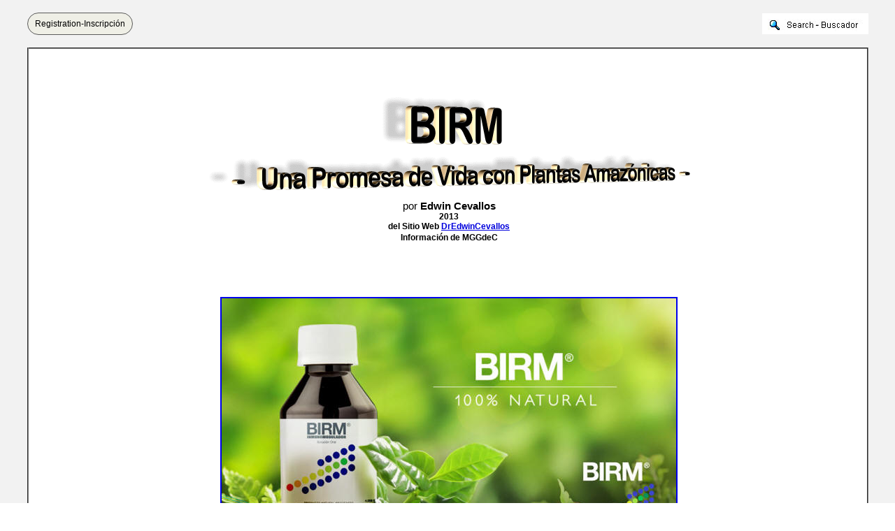

--- FILE ---
content_type: text/html
request_url: https://www.bibliotecapleyades.net/ciencia3/ciencia_industryhealthiermedica320.htm
body_size: 5691
content:
<html>
<head>
<meta http-equiv="Content-Type" content="text/html; charset=windows-1252">
<meta http-equiv="Content-Language" content="es">

<title>BIRM - Una Promesa de Vida con Plantas Amazónicas</title>
<meta name="keywords" content="birm,cancer,hiv,prostata,planta amazonia,solanum dulcamara">
<link rel=stylesheet type="text/css" href="../estilo_nuevo2.css">
</head>

<body background="../imagenes_fondos/fondonuevo1.jpg" style="background-attachment: fixed" topmargin="0" leftmargin="0">

<div align="center">
	<p style="margin-top: 0; margin-bottom: 0">&nbsp;</p>
	<div align="center">
		<table border="0" cellpadding="0" width="94%" id="table5" cellspacing="0">
			<tr>
				<td align="center" width="245">
							<div align="left">
								<a target="_blank" class="button" style="background-color: rgb(239, 239, 230); border: 1px solid rgb(91, 91, 91); display: inline-block; text-shadow: none; border-radius: 20px; text-decoration:none; padding-left:10px; padding-right:10px; padding-top:8px; padding-bottom:8px" href="../archivos_pdf/datiper/dat-per.htm">
								<font color="#000000" style="font-size: 9pt" face="Arial">Registration-Inscripción</font></a><!-- BEGIN: Email Marketing you can trust --></div>
            
							</td>
				<td align="center">
				<p style="margin-top: 0; margin-bottom: 0">&nbsp;</td>
				<td align="center" width="200">
				<p style="margin-top: 0; margin-bottom: 0">
				<a target="_blank" href="../search.htm">
							<img border="0" src="../imagenes_fondos/search.jpg" align="right"></a></td>
			</tr>
		</table>
		<p style="margin-top: 0; margin-bottom: 0">&nbsp;</div>
	<table border="2" width="94%" id="table1" cellpadding="2" bordercolorlight="#C0C0C0" bordercolordark="#808080" style="border-collapse: collapse" bgcolor="#FFFFFF">
		<tr>
			<td>
			<p style="margin-top: 0; margin-bottom: 0; margin-left:10px; margin-right:6px" align="left">
			&nbsp;</p>
			<p style="margin-top: 0; margin-bottom: 0; margin-left:10px; margin-right:6px" align="left">
			&nbsp;</p>
			<p style="margin-top: 0; margin-bottom: 0; margin-left:10px; margin-right:6px" align="center">
			<font face="Arial" style="font-size: 11pt">
			<br>
			<a target="_blank" href="https://dredwincevallos.wordpress.com/birm/">
			<img border="0" src="../imagenes_titulos2/ciencia_industryhealthiermedica320.gif" vspace="15"></a><br>
			por <b>Edwin Cevallos<br>
			</b></font><b><font face="Arial" style="font-size: 9pt">2013</font></b></p>
			<p style="margin-top: 0; margin-bottom: 0; margin-left:10px; margin-right:6px" align="center">
			<font face="Arial" style="font-size: 9pt"><b>del Sitio Web
			<a target="_blank" href="https://dredwincevallos.wordpress.com">
			<font color="#0000DD">DrEdwinCevallos</font></a></b><br>
			</font><b><font face="Arial" style="font-size: 9pt">Información de 
			MGGdeC</font></b><font face="Arial" style="font-size: 11pt"><br>
			<br>
&nbsp;</font></p>
			<p style="margin-top: 0; margin-bottom: 0; margin-left:10px; margin-right:6px" align="center">
			&nbsp;</p>
			<p style="margin-top: 0; margin-bottom: 0; margin-left:10px; margin-right:6px" align="center">
			&nbsp;</p>
			<p style="margin-top: 0; margin-bottom: 0; margin-left:10px; margin-right:6px" align="center">
			<a target="_blank" href="../imagenes_ciencia3/industryhealthiermedica320_01.jpg">
			<img border="2" src="../imagenes_ciencia3/industryhealthiermedica320_01_small.jpg" xthumbnail-orig-image="../imagenes_ciencia3/industryhealthiermedica320_01.jpg" vspace="10"></a></p>
			<p style="margin-top: 0; margin-bottom: 0; margin-left:10px; margin-right:6px" align="left">
			&nbsp;</p>
			<p style="margin-top: 0; margin-bottom: 0; margin-left:10px; margin-right:6px" align="left">
			&nbsp;</p>
			<p style="margin-top: 0; margin-bottom: 0; margin-left:10px; margin-right:6px" align="left">
			&nbsp;</p>
			<p style="margin-top: 0; margin-bottom: 0; margin-left:10px; margin-right:6px" align="left">
			&nbsp;</p>
			<p style="margin-top: 0; margin-bottom: 0; margin-left:10px; margin-right:6px" align="left">
			<font face="Arial" size="4" color="#990012"><b>Que es BIRM<br>
			</b></font><font face="Arial" style="font-size: 11pt"><br>
			Desde hace más de veinte años, el Dr. <b>Edwin Cevallos</b> ha 
			estudiado infinidad de variedades de plantas amazónicas con el 
			objetivo de tratar enfermedades que hasta el día de hoy la medicina 
			actual no ha logrado avances de importancia.<br>
			<br>
			Gracias a estas investigaciones descubrió cualidades únicas de 
			ciertas plantas de la amazonía ecuatoriana, que luego de un proceso 
			patentado por él, han sido utilizadas en el tratamiento de 
			enfermedades incurables como,</font></p>
			<blockquote>
				<ul>
					<li>
					<p style="margin-top: 0; margin-bottom: 0; margin-left:10px; margin-right:6px" align="left">
					<font face="Arial" style="font-size: 11pt">
					<a target="_blank" href="../ciencia/ciencia_aids.htm">
					<font color="#0000DD">SIDA</font></a></font></p></li>
					<li>
					<p style="margin-top: 0; margin-bottom: 0; margin-left:10px; margin-right:6px" align="left">
					<font face="Arial" style="font-size: 11pt">
					<a target="_blank" href="../salud/salud_defeatcancer.htm">
					<font color="#0000DD">Cáncer</font></a></font></p></li>
					<li>
					<p style="margin-top: 0; margin-bottom: 0; margin-left:10px; margin-right:6px" align="left">
					<font face="Arial" style="font-size: 11pt">Lupus,</font></p>
					</li>
				</ul>
			</blockquote>
			<p style="margin-top: 0; margin-bottom: 0; margin-left:10px; margin-right:6px" align="left">
			<font face="Arial" style="font-size: 11pt">...entre otras, con 
			resultados extraordinarios científicamente comprobados.<br>
			<br>
			De esta investigación nace la <b><i>Solución Oral BIRM</i></b> ®, 
			producto 100% natural (<a target="_blank" href="https://en.wikipedia.org/wiki/Solanum_dulcamara"><font color="#0000DD">Solanum 
			dulcamara</font></a>) que actúa sobre el <b><i>sistema inmunológico</i></b> a 
			nivel de las defensas con las que todos los seres humanos venimos a 
			este mundo y que nos permite gozar de salud.<br>
			<br>
			Se ha demostrado que el BIRM ®, a diferencia de muchos otros 
			productos que dicen actuar sobre el sistema inmunológico, ha logrado
			<i>modular o</i> <i>equilibrar el sistema inmunológico</i>, 
			lo que le ha permitido ser utilizado tanto en enfermedades en donde 
			el sistema inmunológico está deprimido o reducido, así como también 
			en enfermedades autoinmunes, las que aparecen en pacientes cuyo 
			sistema inmunológico está sobrecargado y por ende hay que reducir la 
			carga inmunológica. </font></p>
			<p style="margin-top: 0; margin-bottom: 0; margin-left:10px; margin-right:6px" align="left">
			&nbsp;</p>
			<p style="margin-top: 0; margin-bottom: 0; margin-left:10px; margin-right:6px" align="left">
			<font face="Arial" style="font-size: 11pt">El BIRM ® logra 
			estabilizar el sistema inmunológico, por lo que toda persona con 
			cualquier problema relacionado al sistema inmunológico debe utilizar 
			el BIRM ®.<br>
			<br>
			El BIRM ®, </font></p>
			<blockquote>
				<ul>
					<li>
					<p style="margin-top: 0; margin-bottom: 0; margin-left:10px; margin-right:6px" align="left">
					<font face="Arial" style="font-size: 11pt"><u><b>no</b> es</u> 
					un antibiótico</font></p></li>
					<li>
					<p style="margin-top: 0; margin-bottom: 0; margin-left:10px; margin-right:6px" align="left">
					<font face="Arial" style="font-size: 11pt"><u><b>no</b> es</u> 
					un quimioterápico</font></p></li>
					<li>
					<p style="margin-top: 0; margin-bottom: 0; margin-left:10px; margin-right:6px" align="left">
					<font face="Arial" style="font-size: 11pt"><u><b>no</b> es</u> 
					una hormona, </font></p></li>
				</ul>
			</blockquote>
			<p style="margin-top: 0; margin-bottom: 0; margin-left:10px; margin-right:6px" align="left">
			<font face="Arial" style="font-size: 11pt">...en consecuencia no 
			tiene ninguna contraindicación con otras medicinas que deba tomar, 
			en cualquiera de las especialidades.<br>
			<br>
			El efecto de este producto <i><u>es inmediato</u></i> y los efectos 
			se los puede evaluar en máximo uno a dos meses. </font></p>
			<p style="margin-top: 0; margin-bottom: 0; margin-left:10px; margin-right:6px" align="left">
			&nbsp;</p>
			<p style="margin-top: 0; margin-bottom: 0; margin-left:10px; margin-right:6px" align="left">
			<font face="Arial" style="font-size: 11pt">Finalmente retrasa el 
			envejecimiento...<br>
			<br>
			El BIRM ® ha sido estudiado y analizado por científicos de la 
			escuela de medicina de la Universidad de Miami, y sus increíbles 
			descubrimientos fueron publicados en mayo del 2003 por la revista 
			americana &quot;Cancer, Chemotherapy and Pharmacology&quot;.<br>
			<br>
			En el estudio de este producto realizado con <i>Resonancia Magnética 
			Nuclear aplicado a la Química</i>, así como su estudio In-Vitro que 
			fue realizado en el Instituto de Investigaciones de Birmingham en 
			Alabama, Estados Unidos de Norteamérica, estableció que carece de 
			toxicidad aún en altas concentraciones, por lo que es catalogado 
			como un producto inocuo.</font></p>
			<blockquote>
				<p style="margin-top: 0; margin-bottom: 0; margin-left:10px; margin-right:6px" align="left">
				<font face="Arial" style="font-size: 11pt">Este producto ha sido 
				presentado en el X Congreso Mundial de SIDA en el Japón en 1994, 
				y en Canadá-Vancouver, 1996.<br>
				<br>
				En Mayo del 2005 el Dr. Edwin Cevallos dio una conferencia sobre 
				el BIRM en la &quot;Ira Conferencia Mundial de Cáncer con 
				tratamientos complementarios&quot; realizada en Madrid-España y 
				organizada por <i>Discovery Salud</i> de España.<br>
				<br>
				Como antitumoral e inmunomodulador de origen vegetal, en la 
				Universidad Autónoma de Madrid &quot;UAM&quot;.<br>
				<br>
				Como anti-retroviral e inmunomodulador por la Fundación Mundial 
				dirigida por el Dr. Luc Montagnier.<br>
				<br>
				Además, ha sido presentado en diferentes congresos de medicina, 
				uno de ellos en el mes de Julio de 1994 en la ciudad de la 
				Habana, Cuba.</font></p>
			</blockquote>
			<p style="margin-top: 0; margin-bottom: 0; margin-left:10px; margin-right:6px" align="left">
			<font face="Arial" style="font-size: 11pt">También:</font></p>
			<blockquote>
				<ul>
					<li>
					<p style="margin-top: 0; margin-bottom: 0; margin-left:10px; margin-right:6px" align="left">
					<font face="Arial" style="font-size: 11pt">Presentación del 
					BIRM® en el Aniversario 25 Congreso Mundial de Enfermedades 
					Urológicas, SBUR 2012 Fall Symposium, Miami, FL-USA 
					Noviembre, 2012.<br>
&nbsp;</font></p></li>
					<li>
					<p style="margin-top: 0; margin-bottom: 0; margin-left:10px; margin-right:6px" align="left">
					<font face="Arial" style="font-size: 11pt">Condecoración 
					otorgada por el Ilustre Municipio del Cantón Rumiñahui 
					denominada &quot;General Rumiñahui&quot; por haber colaborado con el 
					progreso y desarrollo de la Ciencia Médica con la creación 
					del BIRM. Mayo 31, 2010.<br>
&nbsp;</font></p></li>
					<li>
					<p style="margin-top: 0; margin-bottom: 0; margin-left:10px; margin-right:6px" align="left">
					<font face="Arial" style="font-size: 11pt">Presentación del 
					BIRM en el Congreso de Medicina Natural en la Habana, Cuba 
					Mayo, 2010<br>
&nbsp;</font></p></li>
					<li>
					<p style="margin-top: 0; margin-bottom: 0; margin-left:10px; margin-right:6px" align="left">
					<font face="Arial" style="font-size: 11pt">Presentación del 
					BIRM en el Séptimo Congreso Mundial de Enfermedades 
					Urológicas, New Orleans-USA Noviembre, 2009.<br>
&nbsp;</font></p></li>
					<li>
					<p style="margin-top: 0; margin-bottom: 0; margin-left:10px; margin-right:6px" align="left">
					<font face="Arial" style="font-size: 11pt">Patente otorgada 
					al BIRM por Los Estados Unidos de Norteamérica como &quot;Anti-Prostate 
					Cancer&quot; USA – desde Julio, 2007.<br>
&nbsp;</font></p></li>
					<li>
					<p style="margin-top: 0; margin-bottom: 0; margin-left:10px; margin-right:6px" align="left">
					<font face="Arial" style="font-size: 11pt">&quot;La Asociación 
					Medica Panamericana&quot; (PAMA) concede la más alta 
					condecoración al Mérito Científico por haber contribuido 
					excepcionalmente al progreso de la Medicina Ecuatoriana. 
					Paraninfo de la Casona Universitaria de la Universidad de 
					Guayaquil, enero 7 del 2005.<br>
&nbsp;</font></p></li>
					<li>
					<p style="margin-top: 0; margin-bottom: 0; margin-left:10px; margin-right:6px" align="left">
					<font face="Arial" style="font-size: 11pt">Condecoración 
					otorgada por el Congreso Nacional del Ecuador por la labor 
					como &quot;Científico e Investigador Ecuatoriano&quot; Marzo, 2004<br>
&nbsp;</font></p></li>
					<li>
					<p style="margin-top: 0; margin-bottom: 0; margin-left:10px; margin-right:6px" align="left">
					<font face="Arial" style="font-size: 11pt">2003, 23 abril, 
					Primer Congreso Internacional de Colposcopia, Hotel 
					Marriott, Conferencia Magistral titulada &quot;Cáncer, Genes y 
					BIRM ®&quot;.<br>
&nbsp;</font></p></li>
					<li>
					<p style="margin-top: 0; margin-bottom: 0; margin-left:10px; margin-right:6px" align="left">
					<font face="Arial" style="font-size: 11pt">2003, 23 junio, 
					se publica un artículo en la revista Cancer Chemotherapy and 
					Pharmacology, con el titulo de &quot;<a target="_blank" href="../archivos_pdf/orally-active-amazonian-plant-extract-BIRM.pdf"><font color="#0000DD">An 
					Orally Active Amazonian Plant Extract (BIRM) Inhibits 
					Prostate Cancer Growth and Metastasis</font></a>&quot;, los 
					resultados sobre el efecto del BIRM en Cáncer de Próstata y 
					Metástasis.<br>
&nbsp;</font></p></li>
					<li>
					<p style="margin-top: 0; margin-bottom: 0; margin-left:10px; margin-right:6px" align="left">
					<font face="Arial" style="font-size: 11pt">2003, septiembre, 
					se publica en la revista Discovery Salud de Europa un 
					reportaje del BIRM ® con el titulo de &quot;<a target="_blank" href="https://www.dsalud.com/reportaje/el-tratamiento-del-cancer-con-el-birm/"><font color="#0000DD">El BIRM ®, un 
					producto eficaz contra el Cáncer</font></a>&quot;.</font></p></li>
				</ul>
			</blockquote>
			<p style="margin-top: 0; margin-bottom: 0; margin-left:10px; margin-right:6px" align="left">
			<font face="Arial" style="font-size: 11pt"><br>
			<br>
			</font><font face="Arial" size="4" color="#990012"><b>¿Qué significa 
			BIRM ®?</b></font><font face="Arial" style="font-size: 11pt"><br>
			<br>
			Son siglas en inglés de,</font></p>
			<blockquote>
				<p style="margin-top: 0; margin-bottom: 0; margin-left:10px; margin-right:6px" align="left">
				<font face="Arial" style="font-size: 11pt">'<u>B</u>iological <u>I</u>nmune 
				<u>R</u>esponse
			<u>M</u>odulator' que significa <i>Modulador Biológico de la 
			Respuesta Inmune</i>.</font></p>
			</blockquote>
			<p style="margin-top: 0; margin-bottom: 0; margin-left:10px; margin-right:6px" align="left">
			<font face="Arial" style="font-size: 11pt">
			<br>
			<br>
			<br>
			</font><font face="Arial" size="4" color="#990012"><b>Importancia 
			del BIRM</b></font><font face="Arial" style="font-size: 11pt"><br>
			<br>
			Luego de las investigaciones realizadas en el Ecuador, USA, Cuba, 
			España entre otros, se ha confirmado que el BIRM ® equilibra el 
			sistema inmunológico lo cual es algo no visto hasta ahora en un 
			producto.</font></p>
			<p style="margin-top: 0; margin-bottom: 0; margin-left:10px; margin-right:6px" align="left">
			&nbsp;</p>
			<p style="margin-top: 0; margin-bottom: 0; margin-left:10px; margin-right:6px" align="left">
			&nbsp;</p>
			<p style="margin-top: 0; margin-bottom: 0; margin-left:10px; margin-right:6px" align="center">
			<a target="_blank" href="../imagenes_ciencia3/industryhealthiermedica320_02.jpg">
			<img border="2" src="../imagenes_ciencia3/industryhealthiermedica320_02_small.jpg" xthumbnail-orig-image="../imagenes_ciencia3/industryhealthiermedica320_02.jpg" vspace="10"></a></p>
			<p style="margin-top: 0; margin-bottom: 0; margin-left:10px; margin-right:6px" align="left">
			&nbsp;</p>
			<p style="margin-top: 0; margin-bottom: 0; margin-left:10px; margin-right:6px" align="left">
			&nbsp;</p>
			<p style="margin-top: 0; margin-bottom: 0; margin-left:10px; margin-right:6px" align="left">
			<font face="Arial" style="font-size: 11pt">Además el BIRM ® ha 
			demostrado tener propiedades medicinales en enfermedades mortales 
			tales como el SIDA y Cáncer, ya que así lo han demostrado las 
			investigaciones sobre los resultados del BIRM ® aplicados en 
			pacientes que sufren estas enfermedades.<br>
			<br>
			Los resultados sobre el BIRM ® aplicado a pacientes con SIDA fueron 
			expuestos en la Conferencia Mundial de Sida en Japón 1994 y luego en 
			Canadá-Vancouver en 1996. </font></p>
			<p style="margin-top: 0; margin-bottom: 0; margin-left:10px; margin-right:6px" align="left">
			&nbsp;</p>
			<p style="margin-top: 0; margin-bottom: 0; margin-left:10px; margin-right:6px" align="left">
			<font face="Arial" style="font-size: 11pt">En este estudio se 
			comprobó como las
			<a target="_blank" href="https://es.wikipedia.org/wiki/CD4">
			<font color="#0000DD">células CD4</font></a> se elevaron 
			notoriamente en apenas tres meses, en casos que reportaban 149 CD4 
			antes del BIRM ® y en tres meses subieron a 480 CD4. </font></p>
			<blockquote>
				<p style="margin-top: 0; margin-bottom: 0; margin-left:10px; margin-right:6px" align="left">
				<font face="Arial" style="font-size: 11pt">Ningún producto cura 
				el SIDA, pero se ha logrado con el BIRM ® extender la vida de 
				pacientes que sufren de esta enfermedad y por sobre todas las 
				cosas, les brinda una calidad de vida insuperable.<br>
				<br>
				Sobre el Cáncer se ha hecho mucha investigación en laboratorios, 
				así como en pacientes a quienes desde hace más de doce años se 
				les ha tratado con BIRM ® con excelentes resultados.<br>
				<br>
				Dicho por las investigaciones de la Escuela de Medicina de la 
				Universidad de Miami-USA, el BIRM ® logra generar apoptosis 
				(muerte programada de las células) en las células de cáncer, las 
				cuales obviamente carecen de esa programación de muerte. </font>
				</p>
				<p style="margin-top: 0; margin-bottom: 0; margin-left:10px; margin-right:6px" align="left">&nbsp;</p>
				<p style="margin-top: 0; margin-bottom: 0; margin-left:10px; margin-right:6px" align="left">
				<font face="Arial" style="font-size: 11pt">El éxito del BIRM ® 
				es que trabaja directamente sobre las células de cáncer logrando 
				su muerte, sin afectar ni modificar las células sanas en el 
				organismo, algo que obviamente la quimioterapia no puede hacer.</font></p>
			</blockquote>
			<p style="margin-top: 0; margin-bottom: 0; margin-left:10px; margin-right:6px" align="left">
			<font face="Arial" style="font-size: 11pt">Además de todas estas 
			características extraordinarias obtenidas en un mismo producto, el 
			BIRM ® está revolucionando al mundo de la medicina ya que el 
			producto carece de toxicidad, es inocuo y por lo tanto cualquier 
			persona lo puede tomar. </font></p>
			<p style="margin-top: 0; margin-bottom: 0; margin-left:10px; margin-right:6px" align="left">
			&nbsp;</p>
			<p style="margin-top: 0; margin-bottom: 0; margin-left:10px; margin-right:6px" align="left">
			<font face="Arial" style="font-size: 11pt">El producto al ser 100% 
			natural puede ser utilizado al mismo tiempo que se utiliza un 
			tratamiento médico, inclusive y es recomendable, utilizar BIRM ® 
			cuando se está aplicando quimioterapia o radioterapia, ya que el 
			BIRM ® ayudará a que el sistema inmunológico no recaiga tanto como 
			normalmente sucede con estos tratamientos.<br>
			<br>
			El estudio realizado en Estados Unidos, utilizando <i>Resonancia 
			Magnética Nuclear</i> aplicada a la química, demostró que se trata 
			de un carbohidrato natural no tóxico del más bajo peso molecular que 
			se conoce, en consecuencia <i>no es un antibiótico, no es un 
			quimioterápico, y no es una hormona.</i></font></p>
			<p style="margin-top: 0; margin-bottom: 0; margin-left:10px; margin-right:6px" align="left">
			&nbsp;</p>
			<p style="margin-top: 0; margin-bottom: 0; margin-left:10px; margin-right:6px" align="left">
			&nbsp;</p>
			<p style="margin-top: 0; margin-bottom: 0; margin-left:10px; margin-right:6px" align="left">
			&nbsp;</p>
			<p style="margin-top: 0; margin-bottom: 0; margin-left:10px; margin-right:6px" align="left">
			<font face="Arial" style="font-size: 11pt"><br>
			</font><font face="Arial" size="4" color="#990012"><b>CUÁLES SON SUS 
			PROPIEDADES?<br>
			</b></font><font face="Arial" style="font-size: 11pt"><br>
			Efectivamente, un estudio realizado en los Estados Unidos durante 2 
			años, en la más grave enfermedad que destruye progresivamente al 
			sistema inmunológico y que es
			<a target="_blank" href="../ciencia/ciencia_aids.htm">
			<font color="#0000DD">el SIDA</font></a> <i>(Síndrome de 
			Inmunodeficiencia Adquirida)</i> en la que el sujeto es víctima 
			progresiva de todo tipo de infecciones, aún de aquellas que eran 
			desconocidas para la ciencia médica, y que al final del camino 
			desarrollan cáncer, se ha probado exitosamente el BIRM ®, reportando 
			carencia absoluta de toxicidad, aún en altas concentraciones.</font></p>
			<p style="margin-top: 0; margin-bottom: 0; margin-left:10px; margin-right:6px" align="left">
			&nbsp;</p>
			<p style="margin-top: 0; margin-bottom: 0; margin-left:10px; margin-right:6px" align="left">
			&nbsp;</p>
			<p style="margin-top: 0; margin-bottom: 0; margin-left:10px; margin-right:6px" align="left">
			&nbsp;</p>
			<p style="margin-top: 0; margin-bottom: 0; margin-left:10px; margin-right:6px" align="left">
			&nbsp;</p>
			<p style="margin-top: 0; margin-bottom: 0; margin-left:10px; margin-right:6px" align="left">
			<font face="Arial" style="font-weight: 700" size="4" color="#990012">
			Video</font></p>
			<p style="margin-top: 0; margin-bottom: 0; margin-left:10px; margin-right:6px" align="left">
			&nbsp;</p>
			<p style="margin-top: 0; margin-bottom: 0; margin-left:10px; margin-right:6px" align="left">
			&nbsp;</p>
					<div align="center">
						<table border="0" cellpadding="0" width="20%" id="table11" cellspacing="0">
							<tr>
								<td align="center">
								<p style="margin-top: 0; margin-bottom: 0">
								<iframe width="500" height="281" src="https://www.youtube.com/embed/PeHxBDsx8pk" frameborder="1" allowfullscreen></iframe>
								</td>
							</tr>
						</table>
					</div>
				<p style="margin-top: 0; margin-bottom: 0; margin-left:10px; margin-right:6px" align="center">
			&nbsp;</p>
			<p style="margin-top: 0; margin-bottom: 0; margin-left:10px; margin-right:6px" align="left">
			<font face="Arial" style="font-size: 11pt"><br>
			<br>
			<br>
			</font><font face="Arial" size="4" color="#990012"><b>Estudios y 
			Publicaciones</b></font></p>
			<blockquote>
				<ul>
					<li>
					<p style="margin-top: 0; margin-bottom: 0; margin-left:10px; margin-right:6px" align="left">
					<font face="Arial" style="font-size: 11pt">
					<a target="_blank" href="https://dredwincevallos.wordpress.com/category/estudios-y-publicaciones/">
					<font color="#0000DD">
					https://dredwincevallos.wordpress.com/category/estudios-y-publicaciones/</font></a></font></p>
					</li>
				</ul>
			</blockquote>
			<div align="center">


			<div align="center">
	<p style="margin-left: 10px; margin-right: 6px; margin-top: 0; margin-bottom: 0" align="left">&nbsp;</p>
	<table border="0" width="35%" id="table7" cellspacing="0" cellpadding="0">
		<tr>
			<td align="center">
			<p language="Javascript1.2" style="margin-top: 1px; margin-bottom: 1px">
			<b><font face="Arial" color="#FF0000" style="font-size: 11pt">
			<a href="../salud/salud_defeatcancer.htm#Additional_Information" style="text-decoration: none">
			<font color="#FF0000">Regresar a La Derrota del Cáncer</font></a></font></b></p>
			</td>
		</tr>
	</table>
			<div align="center">

	<table border="0" width="45%" id="table9" cellspacing="0" cellpadding="0">
		<tr>
			<td align="center">
			<p language="Javascript1.2" style="margin-top: 1px; margin-bottom: 1px">
			<b><font face="Arial" color="#FF0000" style="font-size: 11pt">
			<a href="../ciencia/ciencia_aids.htm#Additional_Information" style="text-decoration: none">
			<font color="#FF0000">Regresar a SIDA - Hecho por El Hombre</font></a></font></b></p>
			</td>
		</tr>
	</table>
			<div align="center">

	<table border="0" width="54%" id="table10" cellspacing="0" cellpadding="0">
		<tr>
			<td align="center">
			<p style="margin-top: 1px; margin-bottom: 1px">
			<b><font face="Arial" color="#FF0000" style="font-size: 11pt">
			<a href="../ciencia/ciencia_industryhealthiermedica.htm" style="text-decoration: none">
			<font color="#FF0000">Regresar a Una Sana Industria Médica y 
			Medioambiental</font></a></font></b></p>
			</td>
		</tr>
	</table>
			</div>
			</div>
			</div>
			</div>
			<p style="margin-top: 0; margin-bottom: 0; margin-left:6px; margin-right:2px">
			<font face="Arial" style="font-size: 11pt">&nbsp;</font></p>
	</table>
	
	</div>
<p style="margin-left: 6px; margin-right: 2px">&nbsp;</p>
	
	</body>
	</html>